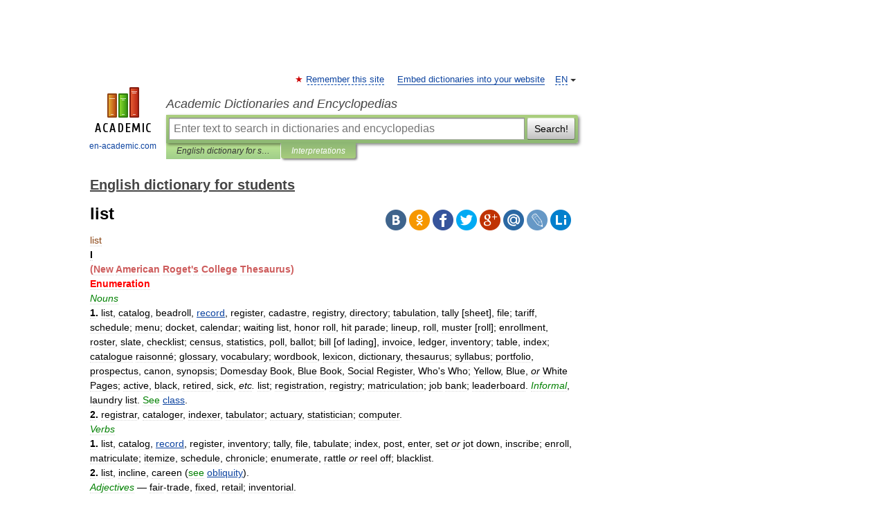

--- FILE ---
content_type: text/html; charset=UTF-8
request_url: https://school_en.en-academic.com/6469/list
body_size: 11857
content:
<!DOCTYPE html>
<html lang="en">
<head>


	<meta http-equiv="Content-Type" content="text/html; charset=utf-8" />
	<title>list</title>
	<meta name="Description" content="I (New American Roget s College Thesaurus) Enumeration Nouns 1. list, catalog, beadroll, record, register, cadastre, registry, directory; tabulation, tally [sheet], file; tariff, schedule; menu; docket, calendar; waiting list, honor roll, hit&amp;#8230;" />
	<!-- type: desktop C: ru  -->
	<meta name="Keywords" content="list" />

 
	<!--[if IE]>
	<meta http-equiv="cleartype" content="on" />
	<meta http-equiv="msthemecompatible" content="no"/>
	<![endif]-->

	<meta name="viewport" content="width=device-width, initial-scale=1, minimum-scale=1">

	
	<meta name="rating" content="mature" />
    <meta http-equiv='x-dns-prefetch-control' content='on'>
    <link rel="dns-prefetch" href="https://ajax.googleapis.com">
    <link rel="dns-prefetch" href="https://www.googletagservices.com">
    <link rel="dns-prefetch" href="https://www.google-analytics.com">
    <link rel="dns-prefetch" href="https://pagead2.googlesyndication.com">
    <link rel="dns-prefetch" href="https://ajax.googleapis.com">
    <link rel="dns-prefetch" href="https://an.yandex.ru">
    <link rel="dns-prefetch" href="https://mc.yandex.ru">

    <link rel="preload" href="/images/Logo_en.png"   as="image" >
    <link rel="preload" href="/images/Logo_h_en.png" as="image" >

	<meta property="og:title" content="list" />
	<meta property="og:type" content="article" />
	<meta property="og:url" content="https://school_en.en-academic.com/6469/list" />
	<meta property="og:image" content="https://en-academic.com/images/Logo_social_en.png?3" />
	<meta property="og:description" content="I (New American Roget s College Thesaurus) Enumeration Nouns 1. list, catalog, beadroll, record, register, cadastre, registry, directory; tabulation, tally [sheet], file; tariff, schedule; menu; docket, calendar; waiting list, honor roll, hit&amp;#8230;" />
	<meta property="og:site_name" content="Academic Dictionaries and Encyclopedias" />
	<link rel="search" type="application/opensearchdescription+xml" title="Academic Dictionaries and Encyclopedias" href="//school_en.en-academic.com/dicsearch.xml" />
	<meta name="ROBOTS" content="ALL" />
	<link rel="next" href="https://school_en.en-academic.com/6470/listen" />
	<link rel="prev" href="https://school_en.en-academic.com/6468/lissome" />
	<link rel="TOC" href="https://school_en.en-academic.com/" />
	<link rel="index" href="https://school_en.en-academic.com/" />
	<link rel="contents" href="https://school_en.en-academic.com/" />
	<link rel="canonical" href="https://school_en.en-academic.com/6469/list" />

<!-- d/t desktop  -->

<!-- script async="async" src="https://www.googletagservices.com/tag/js/gpt.js"></script  -->
<script async="async" src="https://securepubads.g.doubleclick.net/tag/js/gpt.js"></script>

<script async type="text/javascript" src="//s.luxcdn.com/t/229742/360_light.js"></script>





<!-- +++++ ab_flag=1 fa_flag=2 +++++ -->

<style type="text/css">
div.hidden,#sharemenu,div.autosuggest,#contextmenu,#ad_top,#ad_bottom,#ad_right,#ad_top2,#restrictions,#footer ul + div,#TerminsNavigationBar,#top-menu,#lang,#search-tabs,#search-box .translate-lang,#translate-arrow,#dic-query,#logo img.h,#t-direction-head,#langbar,.smm{display:none}p,ul{list-style-type:none;margin:0 0 15px}ul li{margin-bottom:6px}.content ul{list-style-type:disc}*{padding:0;margin:0}html,body{height:100%}body{padding:0;margin:0;color:#000;font:14px Helvetica,Arial,Tahoma,sans-serif;background:#fff;line-height:1.5em}a{color:#0d44a0;text-decoration:none}h1{font-size:24px;margin:0 0 18px}h2{font-size:20px;margin:0 0 14px}h3{font-size:16px;margin:0 0 10px}h1 a,h2 a{color:#454545!important}#page{margin:0 auto}#page{min-height:100%;position:relative;padding-top:105px}#page{width:720px;padding-right:330px}* html #page{height:100%}#header{position:relative;height:122px}#logo{float:left;margin-top:21px;width:125px}#logo a.img{width:90px;margin:0 0 0 16px}#logo a.img.logo-en{margin-left:13px}#logo a{display:block;font-size:12px;text-align:center;word-break:break-all}#site-title{padding-top:35px;margin:0 0 5px 135px}#site-title a{color:#000;font-size:18px;font-style:italic;display:block;font-weight:400}#search-box{margin-left:135px;border-top-right-radius:3px;border-bottom-right-radius:3px;padding:4px;position:relative;background:#abcf7e;min-height:33px}#search-box.dic{background:#896744}#search-box table{border-spacing:0;border-collapse:collapse;width:100%}#search-box table td{padding:0;vertical-align:middle}#search-box table td:first-child{padding-right:3px}#search-box table td:last-child{width:1px}#search-query,#dic-query,.translate-lang{padding:6px;font-size:16px;height:18px;border:1px solid #949494;width:100%;box-sizing:border-box;height:32px;float:none;margin:0;background:white;float:left;border-radius:0!important}#search-button{width:70px;height:32px;text-align:center;border:1px solid #7a8e69;border-radius:3px;background:#e0e0e0}#search-tabs{display:block;margin:0 15px 0 135px;padding:0;list-style-type:none}#search-tabs li{float:left;min-width:70px;max-width:140px;padding:0 15px;height:23px;line-height:23px;background:#bde693;text-align:center;margin-right:1px}#search-box.dic + #search-tabs li{background:#C9A784}#search-tabs li:last-child{border-bottom-right-radius:3px}#search-tabs li a{color:#353535;font-style:italic;font-size:12px;display:block;white-space:nowrap;text-overflow:ellipsis;overflow:hidden}#search-tabs li.active{height:22px;line-height:23px;position:relative;background:#abcf7e;border-bottom-left-radius:3px;border-bottom-right-radius:3px}#search-box.dic + #search-tabs li.active{background:#896744}#search-tabs li.active a{color:white}#content{clear:both;margin:30px 0;padding-left:15px}#content a{text-decoration:underline}#content .breadcrumb{margin-bottom:20px}#search_sublinks,#search_links{margin-bottom:8px;margin-left:-8px}#search_sublinks a,#search_links a{padding:3px 8px 1px;border-radius:2px}#search_sublinks a.active,#search_links a.active{color:#000 !important;background:#bde693;text-decoration:none!important}.term{color:saddlebrown}@media(max-width:767px){.hideForMobile{display:none}#header{height:auto}#page{padding:5px;width:auto}#logo{float:none;width:144px;text-align:left;margin:0;padding-top:5px}#logo a{height:44px;overflow:hidden;text-align:left}#logo img.h{display:initial;width:144px;height:44px}#logo img.v{display:none}#site-title{padding:0;margin:10px 0 5px}#search-box,#search-tabs{clear:both;margin:0;width:auto;padding:4px}#search-box.translate #search-query{width:100%;margin-bottom:4px}#search-box.translate #td-search{overflow:visible;display:table-cell}ul#search-tabs{white-space:nowrap;margin-top:5px;overflow-x:auto;overflow-y:hidden}ul#search-tabs li,ul#search-tabs li.active{background:none!important;box-shadow:none;min-width:0;padding:0 5px;float:none;display:inline-block}ul#search-tabs li a{border-bottom:1px dashed green;font-style:normal;color:green;font-size:16px}ul#search-tabs li.active a{color:black;border-bottom-color:white;font-weight:700}ul#search-tabs li a:hover,ul#search-tabs li.active a:hover{color:black}#content{margin:15px 0}.h250{height:280px;max-height:280px;overflow:hidden;margin:25px 0 25px 0}
}</style>

	<link rel="shortcut icon" href="https://en-academic.com/favicon.ico" type="image/x-icon" sizes="16x16" />
	<link rel="shortcut icon" href="https://en-academic.com/images/icon.ico" type="image/x-icon" sizes="32x32" />
    <link rel="shortcut icon" href="https://en-academic.com/images/icon.ico" type="image/x-icon" sizes="48x48" />
    
    <link rel="icon" type="image/png" sizes="16x16" href="/images/Logo_16x16_transparent.png" />
    <link rel="icon" type="image/png" sizes="32x32" href="/images/Logo_32x32_transparent.png" />
    <link rel="icon" type="image/png" sizes="48x48" href="/images/Logo_48x48_transparent.png" />
    <link rel="icon" type="image/png" sizes="64x64" href="/images/Logo_64x64_transparent.png" />
    <link rel="icon" type="image/png" sizes="128x128" href="/images/Logo_128x128_transparent.png" />

    <link rel="apple-touch-icon" sizes="57x57"   href="/images/apple-touch-icon-57x57.png" />
    <link rel="apple-touch-icon" sizes="60x60"   href="/images/apple-touch-icon-60x60.png" />
    <link rel="apple-touch-icon" sizes="72x72"   href="/images/apple-touch-icon-72x72.png" />
    <link rel="apple-touch-icon" sizes="76x76"   href="/images/apple-touch-icon-76x76.png" />
    <link rel="apple-touch-icon" sizes="114x114" href="/images/apple-touch-icon-114x114.png" />
    <link rel="apple-touch-icon" sizes="120x120" href="/images/apple-touch-icon-120x120.png" />
  
    <!-- link rel="mask-icon" href="/images/safari-pinned-tab.svg" color="#5bbad5" -->
    <meta name="msapplication-TileColor" content="#00aba9" />
    <meta name="msapplication-config" content="/images/browserconfig.xml" />
    <meta name="theme-color" content="#ffffff" />

    <meta name="apple-mobile-web-app-capable" content="yes" />
    <meta name="apple-mobile-web-app-status-bar-style" content="black /">


<script type="text/javascript">
  (function(i,s,o,g,r,a,m){i['GoogleAnalyticsObject']=r;i[r]=i[r]||function(){
  (i[r].q=i[r].q||[]).push(arguments)},i[r].l=1*new Date();a=s.createElement(o),
  m=s.getElementsByTagName(o)[0];a.async=1;a.src=g;m.parentNode.insertBefore(a,m)
  })(window,document,'script','//www.google-analytics.com/analytics.js','ga');

  ga('create', 'UA-2754246-1', 'auto');
  ga('require', 'displayfeatures');

  ga('set', 'dimension1', '');
  ga('set', 'dimension2', 'article');
  ga('set', 'dimension3', '0');

  ga('send', 'pageview');

</script>


<script type="text/javascript">
	if(typeof(console) == 'undefined' ) console = {};
	if(typeof(console.log) == 'undefined' ) console.log = function(){};
	if(typeof(console.warn) == 'undefined' ) console.warn = function(){};
	if(typeof(console.error) == 'undefined' ) console.error = function(){};
	if(typeof(console.time) == 'undefined' ) console.time = function(){};
	if(typeof(console.timeEnd) == 'undefined' ) console.timeEnd = function(){};
	Academic = {};
	Academic.sUserLanguage = 'en';
	Academic.sDomainURL = 'https://school_en.en-academic.com/';
	Academic.sMainDomainURL = '//dic.academic.ru/';
	Academic.sTranslateDomainURL = '//translate.en-academic.com/';
	Academic.deviceType = 'desktop';
		Academic.sDictionaryId = 'school_en';
		Academic.Lang = {};
	Academic.Lang.sTermNotFound = 'The term wasn\'t found'; 
</script>


<!--  Вариокуб -->
<script type="text/javascript">
    (function(e, x, pe, r, i, me, nt){
    e[i]=e[i]||function(){(e[i].a=e[i].a||[]).push(arguments)},
    me=x.createElement(pe),me.async=1,me.src=r,nt=x.getElementsByTagName(pe)[0],me.addEventListener("error",function(){function cb(t){t=t[t.length-1],"function"==typeof t&&t({flags:{}})};Array.isArray(e[i].a)&&e[i].a.forEach(cb);e[i]=function(){cb(arguments)}}),nt.parentNode.insertBefore(me,nt)})
    (window, document, "script", "https://abt.s3.yandex.net/expjs/latest/exp.js", "ymab");

    ymab("metrika.70309897", "init"/*, {clientFeatures}, {callback}*/);
    ymab("metrika.70309897", "setConfig", {enableSetYmUid: true});
</script>





</head>
<body>

<div id="ad_top">
<!-- top bnr -->
<div class="banner" style="max-height: 90px; overflow: hidden; display: inline-block;">


<div class="EAC_ATF_970"></div>

</div> <!-- top banner  -->




</div>
	<div id="page"  >








			<div id="header">
				<div id="logo">
					<a href="//en-academic.com">
						<img src="//en-academic.com/images/Logo_en.png" class="v" alt="en-academic.com" width="88" height="68" />
						<img src="//en-academic.com/images/Logo_h_en.png" class="h" alt="en-academic.com" width="144" height="44" />
						<br />
						en-academic.com					</a>
				</div>
					<ul id="top-menu">
						<li id="lang">
							<a href="#" class="link">EN</a>

							<ul id="lang-menu">

							<li><a href="//dic.academic.ru">RU</a></li>
<li><a href="//de-academic.com">DE</a></li>
<li><a href="//es-academic.com">ES</a></li>
<li><a href="//fr-academic.com">FR</a></li>
							</ul>
						</li>
						<!--li><a class="android" href="//dic.academic.ru/android.php">Android версия</a></li-->
						<!--li><a class="apple" href="//dic.academic.ru/apple.php">iPhone/iPad версия</a></li-->
						<li><a class="add-fav link" href="#" onClick="add_favorite(this);">Remember this site</a></li>
						<li><a href="//partners.academic.ru/partner_proposal.php" target="_blank">Embed dictionaries into your website</a></li>
						<!--li><a href="#">Forum</a></li-->
					</ul>
					<h2 id="site-title">
						<a href="//en-academic.com">Academic Dictionaries and Encyclopedias</a>
					</h2>

					<div id="search-box">
						<form action="/searchall.php" method="get" name="formSearch">

<table><tr><td id="td-search">

							<input type="text" name="SWord" id="search-query" required
							value=""
							title="Enter text to search in dictionaries and encyclopedias" placeholder="Enter text to search in dictionaries and encyclopedias"
							autocomplete="off">


<div class="translate-lang">
	<select name="from" id="translateFrom">
				<option value="xx">Все языки</option><option value="ru">Русский</option><option value="en" selected>Английский</option><option value="fr">Французский</option><option value="de">Немецкий</option><option value="es">Испанский</option><option disabled>────────</option><option value="gw">Alsatian</option><option value="al">Altaic</option><option value="ar">Arabic</option><option value="an">Aragonese</option><option value="hy">Armenian</option><option value="rp">Aromanian</option><option value="at">Asturian</option><option value="ay">Aymara</option><option value="az">Azerbaijani</option><option value="bb">Bagobo</option><option value="ba">Bashkir</option><option value="eu">Basque</option><option value="be">Belarusian</option><option value="bg">Bulgarian</option><option value="bu">Buryat</option><option value="ca">Catalan</option><option value="ce">Chechen</option><option value="ck">Cherokee</option><option value="cn">Cheyenne</option><option value="zh">Chinese</option><option value="cv">Chuvash</option><option value="ke">Circassian</option><option value="cr">Cree</option><option value="ct">Crimean Tatar language</option><option value="hr">Croatian</option><option value="cs">Czech</option><option value="da">Danish</option><option value="dl">Dolgan</option><option value="nl">Dutch</option><option value="mv">Erzya</option><option value="eo">Esperanto</option><option value="et">Estonian</option><option value="ev">Evenki</option><option value="fo">Faroese</option><option value="fi">Finnish</option><option value="ka">Georgian</option><option value="el">Greek</option><option value="gn">Guaraní</option><option value="ht">Haitian</option><option value="he">Hebrew</option><option value="hi">Hindi</option><option value="hs">Hornjoserbska</option><option value="hu">Hungarian</option><option value="is">Icelandic</option><option value="uu">Idioma urrumano</option><option value="id">Indonesian</option><option value="in">Ingush</option><option value="ik">Inupiaq</option><option value="ga">Irish</option><option value="it">Italian</option><option value="ja">Japanese</option><option value="kb">Kabyle</option><option value="kc">Karachay</option><option value="kk">Kazakh</option><option value="km">Khmer</option><option value="go">Klingon</option><option value="kv">Komi</option><option value="mm">Komi</option><option value="ko">Korean</option><option value="kp">Kumyk</option><option value="ku">Kurdish</option><option value="ky">Kyrgyz</option><option value="ld">Ladino</option><option value="la">Latin</option><option value="lv">Latvian</option><option value="ln">Lingala</option><option value="lt">Lithuanian</option><option value="jb">Lojban</option><option value="lb">Luxembourgish</option><option value="mk">Macedonian</option><option value="ms">Malay</option><option value="ma">Manchu</option><option value="mi">Māori</option><option value="mj">Mari</option><option value="mu">Maya</option><option value="mf">Moksha</option><option value="mn">Mongolian</option><option value="mc">Mycenaean</option><option value="nu">Nahuatl</option><option value="og">Nogai</option><option value="se">Northern Sami</option><option value="no">Norwegian</option><option value="cu">Old Church Slavonic</option><option value="pr">Old Russian</option><option value="oa">Orok</option><option value="os">Ossetian</option><option value="ot">Ottoman Turkish</option><option value="pi">Pāli</option><option value="pa">Panjabi</option><option value="pm">Papiamento</option><option value="fa">Persian</option><option value="pl">Polish</option><option value="pt">Portuguese</option><option value="qu">Quechua</option><option value="qy">Quenya</option><option value="ro">Romanian, Moldavian</option><option value="sa">Sanskrit</option><option value="gd">Scottish Gaelic</option><option value="sr">Serbian</option><option value="cj">Shor</option><option value="sz">Silesian</option><option value="sk">Slovak</option><option value="sl">Slovene</option><option value="sx">Sumerian</option><option value="sw">Swahili</option><option value="sv">Swedish</option><option value="tl">Tagalog</option><option value="tg">Tajik</option><option value="tt">Tatar</option><option value="th">Thai</option><option value="bo">Tibetan Standard</option><option value="tf">Tofalar</option><option value="tr">Turkish</option><option value="tk">Turkmen</option><option value="tv">Tuvan</option><option value="tw">Twi</option><option value="ud">Udmurt</option><option value="ug">Uighur</option><option value="uk">Ukrainian</option><option value="ur">Urdu</option><option value="uz">Uzbek</option><option value="vp">Veps</option><option value="vi">Vietnamese</option><option value="wr">Waray</option><option value="cy">Welsh</option><option value="sh">Yakut</option><option value="yi">Yiddish</option><option value="yo">Yoruba</option><option value="ya">Yupik</option>	</select>
</div>
<div id="translate-arrow"><a>&nbsp;</a></div>
<div class="translate-lang">
	<select name="to" id="translateOf">
				<option value="xx" selected>Все языки</option><option value="ru">Русский</option><option value="en">Английский</option><option value="fr">Французский</option><option value="de">Немецкий</option><option value="es">Испанский</option><option disabled>────────</option><option value="af">Afrikaans</option><option value="sq">Albanian</option><option value="ar">Arabic</option><option value="hy">Armenian</option><option value="az">Azerbaijani</option><option value="eu">Basque</option><option value="bg">Bulgarian</option><option value="ca">Catalan</option><option value="ch">Chamorro</option><option value="ck">Cherokee</option><option value="zh">Chinese</option><option value="cv">Chuvash</option><option value="hr">Croatian</option><option value="cs">Czech</option><option value="da">Danish</option><option value="nl">Dutch</option><option value="mv">Erzya</option><option value="et">Estonian</option><option value="fo">Faroese</option><option value="fi">Finnish</option><option value="ka">Georgian</option><option value="el">Greek</option><option value="ht">Haitian</option><option value="he">Hebrew</option><option value="hi">Hindi</option><option value="hu">Hungarian</option><option value="is">Icelandic</option><option value="id">Indonesian</option><option value="ga">Irish</option><option value="it">Italian</option><option value="ja">Japanese</option><option value="kk">Kazakh</option><option value="go">Klingon</option><option value="ko">Korean</option><option value="ku">Kurdish</option><option value="la">Latin</option><option value="lv">Latvian</option><option value="lt">Lithuanian</option><option value="mk">Macedonian</option><option value="ms">Malay</option><option value="mt">Maltese</option><option value="mi">Māori</option><option value="mj">Mari</option><option value="mf">Moksha</option><option value="mn">Mongolian</option><option value="no">Norwegian</option><option value="cu">Old Church Slavonic</option><option value="pr">Old Russian</option><option value="pi">Pāli</option><option value="pm">Papiamento</option><option value="fa">Persian</option><option value="pl">Polish</option><option value="pt">Portuguese</option><option value="qy">Quenya</option><option value="ro">Romanian, Moldavian</option><option value="sr">Serbian</option><option value="sk">Slovak</option><option value="sl">Slovene</option><option value="sw">Swahili</option><option value="sv">Swedish</option><option value="tl">Tagalog</option><option value="ta">Tamil</option><option value="tt">Tatar</option><option value="th">Thai</option><option value="tr">Turkish</option><option value="ud">Udmurt</option><option value="ug">Uighur</option><option value="uk">Ukrainian</option><option value="ur">Urdu</option><option value="vi">Vietnamese</option><option value="yo">Yoruba</option>	</select>
</div>
<input type="hidden" name="did" id="did-field" value="school_en" />
<input type="hidden" id="search-type" name="stype" value="" />

</td><td>

							<button id="search-button">Search!</button>

</td></tr></table>

						</form>

						<input type="text" name="dic_query" id="dic-query"
						title="interactive contents" placeholder="interactive contents"
						autocomplete="off" >


					</div>
				  <ul id="search-tabs">
    <li data-search-type="-1" id="thisdic" ><a href="#" onclick="return false;">English dictionary for students</a></li>
    <li data-search-type="0" id="interpretations" class="active"><a href="#" onclick="return false;">Interpretations</a></li>
  </ul>
				</div>

	
<div id="ad_top2"></div>	
			<div id="content">

  
  				<div itemscope itemtype="http://data-vocabulary.org/Breadcrumb" style="clear: both;">
  				<h2 class="breadcrumb"><a href="/" itemprop="url"><span itemprop="title">English dictionary for students</span></a>
  				</h2>
  				</div>
  				<div class="content" id="selectable-content">
  					<div class="title" id="TerminTitle"> <!-- ID нужен для того, чтобы спозиционировать Pluso -->
  						<h1>list</h1>
  
  </div><div id="search_links">  					</div>
  
  <ul class="smm">
  <li class="vk"><a onClick="share('vk'); return false;" href="#"></a></li>
  <li class="ok"><a onClick="share('ok'); return false;" href="#"></a></li>
  <li class="fb"><a onClick="share('fb'); return false;" href="#"></a></li>
  <li class="tw"><a onClick="share('tw'); return false;" href="#"></a></li>
  <li class="gplus"><a onClick="share('g+'); return false;" href="#"></a></li>
  <li class="mailru"><a onClick="share('mail.ru'); return false;" href="#"></a></li>
  <li class="lj"><a onClick="share('lj'); return false;" href="#"></a></li>
  <li class="li"><a onClick="share('li'); return false;" href="#"></a></li>
</ul>
<div id="article"><dl>
<div itemscope itemtype="http://webmaster.yandex.ru/vocabularies/enc-article.xml">

               <dt itemprop="title" class="term" lang="en">list</dt>

               <dd itemprop="content" class="descript" lang="en"><div><strong>I</strong></div>
<strong><span style="color: indianred;">(New American Roget's College Thesaurus)</span></strong>
<div><span style="color: red;"><strong>Enumeration</strong></span></div>
<div><span style="color: green;"><em>Nouns</em></span></div>
<div><strong>1. </strong>list, catalog, beadroll, <a href="http://school_en.en-academic.com/30334/record">record</a>, register, cadastre, registry, directory; tabulation, tally [sheet], file; tariff, schedule; menu; docket, calendar; waiting list, honor roll, hit parade; lineup, roll, muster [roll]; enrollment, roster, slate, checklist; census, statistics, poll, ballot; bill [of lading], invoice, ledger, inventory; table, index; catalogue raisonné; glossary, vocabulary; wordbook, lexicon, dictionary, thesaurus; syllabus; portfolio, prospectus, canon, synopsis; Domesday Book, Blue Book, Social Register, Who's Who; Yellow, Blue, <em>or</em> White Pages; active, black, retired, sick, <em>etc.</em> list; registration, registry; matriculation; job bank; leaderboard. <span style="color: green;"><em>Informal</em></span>, laundry list. <span style="color: green;">See</span> <a href="http://school_en.en-academic.com/29850/class">class</a>.</div>
<div><strong>2. </strong>registrar, cataloger, indexer, tabulator; actuary, statistician; computer.</div>
<div><span style="color: green;"><em>Verbs</em></span></div>
<div><strong>1. </strong>list, catalog, <a href="http://school_en.en-academic.com/30334/record">record</a>, register, inventory; tally, file, tabulate; index, post, enter, set <em>or</em> jot down, inscribe; enroll, matriculate; itemize, schedule, chronicle; enumerate, rattle <em>or</em> reel off; blacklist.</div>
<div><strong>2. </strong>list, incline, careen (<span style="color: green;">see</span> <a href="http://school_en.en-academic.com/29996/obliquity">obliquity</a>).</div>
<div><span style="color: green;"><em>Adjectives</em></span> — fair-trade, fixed, retail; inventorial.</div>
<div><span style="color: green;"><em>Quotations</em></span> — I've got a little list <em>(W. S. Gilbert)</em>, History... is little more than the register of the crimes, follies, and misfortunes of mankind <em>(Edward Gibbon).</em></div>
<div><strong>II</strong></div>
<strong><span style="color: indianred;">(Roget's IV)</span></strong>
<u>n.</u>
<div style="margin-left:5px"><u>Syn.</u> roll, record, catalog, register, inventory, schedule, listing, program, agenda, arrangement, enrollment, gazette, slate, archive, enumeration, itemization, draft, panel, brief, invoice, memorandum, account, outline, syllabus, tally, manifest, prospectus, bulletin, directory, roster, subscribers, census, muster, poll, ballot, table, table of contents, index, bibliography, menu, bill of fare, dictionary, glossary, lexicon, vocabulary, bill of lading, docket, shortlist, backlist, lineup, laundry list*; see also <a href="http://school_en.en-academic.com/1637/catalog">catalog</a> , <a href="http://school_en.en-academic.com/4121/file">file</a> 2 , <a href="http://school_en.en-academic.com/5653/index">index</a> 2 , <a href="http://school_en.en-academic.com/11273/table">table</a> 2 .</div>
<u>Syn.- </u><a href="http://school_en.en-academic.com/29860/list">list</a> , the broadest in scope of these terms, applies to a series of items of any kind, no matter what the arrangement or purpose; <a href="http://school_en.en-academic.com/1637/catalog">catalog</a> implies an extensive list that is methodically arranged and often contains descriptive information [ a mail-order catalog , the card catalog in a library ] ; an <a href="http://school_en.en-academic.com/5960/inventory">inventory</a> is an itemized list of goods or property, esp. a list made periodically of the stock of a business; a <a href="http://school_en.en-academic.com/9317/register">register</a> is a book, etc. in which names, events, or other items are formally or officially recorded [ a register of voters ] ; a <a href="http://school_en.en-academic.com/30186/roll">roll</a> is an official list of the members of a group, esp. as used for checking attendance
<u>v.</u>
<div><strong>1.</strong> [To enter in a list]</div>
<div style="margin-left:5px"><u>Syn.</u> set down, arrange, bill, catalogue, schedule, enter, note, place, chronicle, post, insert, classify, file, enroll, register, manifest, inscribe, tally, inventory, enumerate, record, index, calendar, tabulate, book, invoice, census, draft, poll, impanel, slate, docket, keep count of, run down, call the roll; see also <a href="http://school_en.en-academic.com/4121/file">file</a> 1 , <a href="http://school_en.en-academic.com/30334/record">record</a> 1 .</div>
<div style="margin-left:5px"><u>Ant.</u> remove*, wipe out, obliterate.</div>
<div><strong>2.</strong> [To cultivate with a lister]</div>
<div style="margin-left:5px"><u>Syn.</u> cultivate, seed, prepare; see <a href="http://school_en.en-academic.com/8427/plow">plow</a> 1 .</div>
<div><strong>3.</strong> [To lean]</div>
<div style="margin-left:5px"><u>Syn.</u> pitch, slant, incline; see <a href="http://school_en.en-academic.com/6326/lean">lean</a> 1 .</div>
<div><strong>III</strong></div>
<strong><span style="color: indianred;">(Roget's 3 Superthesaurus)</span></strong>
<div><strong>I</strong></div>
<u>n.</u>
<div>checklist, rundown, inventory, roll, roster, directory, tally, lineup, schedule, index, series, menu.</div>
<div><strong>II</strong></div>
<u>v.</u>
<div><strong>1.</strong> <span style="color: green;"><em>inventory </em></span>record, tally, schedule, tabulate, itemize, note, post, index, record, file.</div>
<div><strong>2.</strong> <span style="color: green;"><em>lean </em></span>tilt, slant, incline, pitch, slope, tip.</div>
<div><strong>IV</strong></div>
<strong><span style="color: indianred;">(Roget's Thesaurus II)</span></strong>
<strong>I</strong>
<u>verb</u>
<strong><span class="dic_color">1.</span></strong> To name or specify one by one: enumerate, itemize, numerate, tick off. <em><span class="dic_color">See</span></em> <a href="http://school_en.en-academic.com/25891/COUNT">COUNT</a>, <a href="http://school_en.en-academic.com/28822/SPECIFIC">SPECIFIC</a>.
<strong><span class="dic_color">2.</span></strong> To register in or as if in a book: book, catalog, enroll, inscribe, set down, write down. <em><span class="dic_color">See</span></em> <a href="http://school_en.en-academic.com/28357/REMEMBER">REMEMBER</a>.
<strong>II</strong>
<u>verb</u>
To depart or cause to depart from true vertical or horizontal: cant1, heel2, incline, lean1, rake2, slant, slope, tilt, tip2. <em><span class="dic_color">See</span></em> <a href="http://school_en.en-academic.com/28910/STRAIGHT">STRAIGHT</a>.
<div><strong>V</strong></div>
<strong><span style="color: indianred;">(Roget's Thesaurus II)</span></strong>
<u>noun</u>
A series, as of names or words, printed or written down: catalog, register, roll, roster, schedule. <em><span class="dic_color">See</span></em> <a href="http://school_en.en-academic.com/28357/REMEMBER">REMEMBER</a>.
<div><strong>VI</strong></div>
<strong><span style="color: indianred;">(Roget's Thesaurus II)</span></strong>
<u>noun</u>
Deviation from a particular direction: cant1, grade, gradient, heel2, inclination, incline, lean1, rake2, slant, slope, tilt, tip2. <em><span class="dic_color">See</span></em> <a href="http://school_en.en-academic.com/28465/RISE">RISE</a>, <a href="http://school_en.en-academic.com/28910/STRAIGHT">STRAIGHT</a>.
<div><strong>VII</strong></div>
<strong><span style="color: indianred;">(Roget's Thesaurus II)</span></strong>
<u>verb</u>
<em><span class="dic_color">Archaic.</span></em> To make an effort to hear something: hark, hearken, listen. <em><span class="dic_color">Idiom:</span></em> give (<em><span class="dic_color">or</span></em> lend) an ear. <em><span class="dic_color">See</span></em> <a href="http://school_en.en-academic.com/28817/SOUNDS">SOUNDS</a>.</dd>

               <br />

               <p id="TerminSourceInfo" class="src">

               <em><span itemprop="source">English dictionary for students</span>.
   <span itemprop="source-date">2013</span>.</em>
 </p>
</div>
</dl>
</div>

<div style="padding:5px 0px;"> <a href="https://games.academic.ru" style="color: green; font-size: 16px; margin-right:10px"><b>Игры ⚽</b></a> <b><a title='онлайн-сервис помощи студентам' href='https://homework.academic.ru/?type_id=1''>Нужно сделать НИР?</a></b></div>

<b>Synonyms</b>: <div class="tags_list"><a href="//school_en.en-academic.com/synonyms/Register" rel="tag">Register</a>, <a href="//school_en.en-academic.com/synonyms/roll" rel="tag">roll</a>, <a href="//school_en.en-academic.com/synonyms/catalogue" rel="tag">catalogue</a>, <a href="//school_en.en-academic.com/synonyms/inventory" rel="tag">inventory</a>, <a href="//school_en.en-academic.com/synonyms/schedule" rel="tag">schedule</a>, <a href="//school_en.en-academic.com/synonyms/invoice" rel="tag">invoice</a> / <a href="//school_en.en-academic.com/synonyms/Border" rel="tag">Border</a>, <a href="//school_en.en-academic.com/synonyms/bound" rel="tag">bound</a>, <a href="//school_en.en-academic.com/synonyms/limit" rel="tag">limit</a> / <a href="//school_en.en-academic.com/synonyms/Strip" rel="tag">Strip</a> (of cloth, on the edge), <a href="//school_en.en-academic.com/synonyms/selvage" rel="tag">selvage</a>, <a href="//school_en.en-academic.com/synonyms/border" rel="tag">border</a>, <a href="//school_en.en-academic.com/synonyms/edge" rel="tag">edge</a> / <a href="//school_en.en-academic.com/synonyms/Fillet" rel="tag">Fillet</a>, <a href="//school_en.en-academic.com/synonyms/annulet" rel="tag">annulet</a>, <a href="//school_en.en-academic.com/synonyms/listel" rel="tag">listel</a>, <a href="//school_en.en-academic.com/synonyms/Wish" rel="tag">Wish</a>, <a href="//school_en.en-academic.com/synonyms/choose" rel="tag">choose</a>, <a href="//school_en.en-academic.com/synonyms/desire" rel="tag">desire</a>, <a href="//school_en.en-academic.com/synonyms/prefer" rel="tag">prefer</a>, <a href="//school_en.en-academic.com/synonyms/like" rel="tag">like</a>, <a href="//school_en.en-academic.com/synonyms/please" rel="tag">please</a>, <a href="//school_en.en-academic.com/synonyms/elect" rel="tag">elect</a>, <a href="//school_en.en-academic.com/synonyms/think+fit" rel="tag">think fit</a>, <a href="//school_en.en-academic.com/synonyms/think+best" rel="tag">think best</a>, <a href="//school_en.en-academic.com/synonyms/think+proper" rel="tag">think proper</a></div>
<br /><br />
  <div id="socialBar_h"></div>
  					<ul class="post-nav" id="TerminsNavigationBar">
						<li class="prev"><a href="https://school_en.en-academic.com/6468/lissome" title="lissome">lissome</a></li>
						<li class="next"><a href="https://school_en.en-academic.com/6470/listen" title="listen">listen</a></li>
					</ul>
  
  					<div class="other-info">
  						<div class="holder">
							<h3 class="dictionary">Look at other dictionaries:</h3>
							<ul class="terms-list">
<li><p><strong><a href="//de-academic.com/dic.nsf/dewiki/854816">List</a></strong> — bezeichnet: eine ausgefuchste Täuschung ein verborgenes taktisches Manöver, siehe Taktik LIST (Psychologie), ein Inventar zur Erfassung von Lernstrategien im Studium den Paul List Verlag, heute zum Ullstein Verlag gehörig Orte: List (Sylt), die&#8230; … &nbsp; <span class="src2">Deutsch Wikipedia</span></p></li>
<li><p><strong><a href="//cide.en-academic.com/102479/List">List</a></strong> — List, n. [AS. l[=i]st a list of cloth; akin to D. lijst, G. leiste, OHG. l[=i]sta, Icel. lista, listi, Sw. list, Dan. liste. In sense 5 from F. liste, of German origin, and thus ultimately the same word.] 1. A strip forming the woven border or&#8230; … &nbsp; <span class="src2">The Collaborative International Dictionary of English</span></p></li>
<li><p><strong><a href="//en-academic.com/dic.nsf/enwiki/1185194">List</a></strong> — or lists may refer to:* A mailing list * Comma separated lists, a common way of listing in everyday life and computing. ( British usage : Comma separated values) * An electronic mailing list * An electoral list * List (computing) * Lists&#8230; … &nbsp; <span class="src2">Wikipedia</span></p></li>
<li><p><strong><a href="//synonym_new_dictionary.en-academic.com/4484/list_">list#</a></strong> — list n List, table, catalog, schedule, register, roll, roster, inventory denote a series of names or of items written down or printed as a memorandum, a record, or a source of information, but, because of wide differences in their range of&#8230; … &nbsp; <span class="src2">New Dictionary of Synonyms</span></p></li>
<li><p><strong><a href="//cide.en-academic.com/102485/List">List</a></strong> — (l[i^]st), v. t. [imp. & p. p. {Listed}; p. pr. & vb. n. {Listing}.] [From list a roll.] 1. To sew together, as strips of cloth, so as to make a show of colors, or form a border. Sir H. Wotton. [1913 Webster] 2. To cover with list, or with strips … &nbsp; <span class="src2">The Collaborative International Dictionary of English</span></p></li>
<li><p><strong><a href="//etymology_de.de-academic.com/6702/List">List</a></strong> — Sf std. (8. Jh.), mhd. list, ahd. list (auch m) Stammwort. Aus g. * listi f., auch in gt. lists, anord. list, ae. list m./f. Verbalabstraktum zu dem unter lehren und lernen behandelten Verbalstamm (g.) * lais wissen, (lernen, erkennen) . Das Wort … &nbsp; <span class="src2">Etymologisches Wörterbuch der deutschen sprache</span></p></li>
<li><p><strong><a href="//world_en.en-academic.com/42279/list">list</a></strong> — list1 [list] n. [ME liste, merging &LT; OE, a hem, border & Anglo Fr &LT; OFr &LT; Gmc * lista, akin to Ger leiste &LT; IE base * leizd , edge, border &GT; L lira, line, furrow, Alb leth, the raised border of a plot of ground, wall] 1. Obs. a&#8230; … &nbsp; <span class="src2">English World dictionary</span></p></li>
<li><p><strong><a href="//fr-academic.com/dic.nsf/frwiki/939519">LIST</a></strong> — Le journal des amateurs de programmation était une revue d informatique grand public dont le premier numéro fut publié en juillet août 1984, et vendu au prix de 20 Francs. Un numéro était publié tous les deux mois, ou presque, puisqu il était&#8230; … &nbsp; <span class="src2">Wikipédia en Français</span></p></li>
<li><p><strong><a href="//law.en-academic.com/5636/list">list</a></strong> — n: calendar Merriam Webster’s Dictionary of Law. Merriam Webster. 1996. list … &nbsp; <span class="src2">Law dictionary</span></p></li>
<li><p><strong><a href="//encyclopedie_universelle.fr-academic.com/12229/LIST_%28F.%29">LIST (F.)</a></strong> — LIST FRIEDRICH (1789 1846) Né à Reutlingen, Friedrich List est tour à tour professeur à Tübingen, journaliste, député, proscrit, incarcéré, expatrié aux États Unis. Ses idées sont exprimées dans son principal ouvrage, Système national d’économie&#8230; … &nbsp; <span class="src2">Encyclopédie Universelle</span></p></li>
<li><p><strong><a href="//origin_de.de-academic.com/10159/List">List</a></strong> — List: Das gemeingerm. Wort mhd., ahd. list, got. lists, aengl. list, schwed. list gehört zu der unter ↑ leisten dargestellten Wortgruppe. Es bedeutete ursprünglich »Wissen« und bezog sich auf die Techniken der Jagdausübung und des Kampfes, auf&#8230; … &nbsp; <span class="src2">Das Herkunftswörterbuch </span></p></li>
							</ul>
						</div>
	</div>
					</div>



			</div>
  
<div id="ad_bottom">

</div>

	<div id="footer">
		<div id="liveinternet">
            <!--LiveInternet counter--><a href="https://www.liveinternet.ru/click;academic"
            target="_blank"><img id="licntC2FD" width="31" height="31" style="border:0" 
            title="LiveInternet"
            src="[data-uri]"
            alt=""/></a><script>(function(d,s){d.getElementById("licntC2FD").src=
            "https://counter.yadro.ru/hit;academic?t44.6;r"+escape(d.referrer)+
            ((typeof(s)=="undefined")?"":";s"+s.width+"*"+s.height+"*"+
            (s.colorDepth?s.colorDepth:s.pixelDepth))+";u"+escape(d.URL)+
            ";h"+escape(d.title.substring(0,150))+";"+Math.random()})
            (document,screen)</script><!--/LiveInternet-->
		</div>


      <div id="restrictions">18+</div>


				&copy; Academic, 2000-2026
<ul>
			<li>
				Contact us:
				<a id="m_s" href="#">Technical Support</a>,
				<a id="m_a" href="#">Advertising</a>
			</li>
</ul>
<div>


			<a href="//partners.academic.ru/partner_proposal.php">Dictionaries export</a>, created on PHP, <div class="img joom"></div> Joomla, <div class="img drp"></div> Drupal, <div class="img wp"></div> WordPress, MODx.
</div>

	</div>


		<div id="contextmenu">
		<ul id="context-actions">
		  <li><a data-in="masha">Mark and share</a></li>
		  <li class="separator"></li>
		  <!--li><a data-in="dic">Look up in the dictionary</a></li-->
		  <!--li><a data-in="synonyms">Browse synonyms</a></li-->
		  <li><a data-in="academic">Search through all dictionaries</a></li>
		  <li><a data-in="translate">Translate…</a></li>
		  <li><a data-in="internet">Search Internet</a></li>
		  <!--li><a data-in="category">Search in the same category</a></li-->
		</ul>
		<ul id="context-suggestions">
		</ul>
		</div>

		<div id="sharemenu" style="top: 1075px; left: 240px;">
			<h3>Share the article and excerpts</h3>
			<ul class="smm">
  <li class="vk"><a onClick="share('vk'); return false;" href="#"></a></li>
  <li class="ok"><a onClick="share('ok'); return false;" href="#"></a></li>
  <li class="fb"><a onClick="share('fb'); return false;" href="#"></a></li>
  <li class="tw"><a onClick="share('tw'); return false;" href="#"></a></li>
  <li class="gplus"><a onClick="share('g+'); return false;" href="#"></a></li>
  <li class="mailru"><a onClick="share('mail.ru'); return false;" href="#"></a></li>
  <li class="lj"><a onClick="share('lj'); return false;" href="#"></a></li>
  <li class="li"><a onClick="share('li'); return false;" href="#"></a></li>
</ul>
			<div id="share-basement">
				<h5>Direct link</h5>
				<a href="" id="share-directlink">
					…
				</a>
				<small>
					Do a right-click on the link above<br/>and select “Copy&nbsp;Link”				</small>
			</div>
		</div>

	

	<script async src="/js/academic.min.js?150324" type="text/javascript"></script>



<div id="ad_right">
<div class="banner">
  <div class="EAC_ATFR_300n"></div>
</div>
<div class="banner sticky">
  <div class="EAC_MIDR_300c"></div>
</div>

</div>


</div>

  <!-- /59581491/bottom -->
  <div id='div-gpt-ad-bottom'>
  <script>
  googletag.cmd.push(function() { googletag.display('div-gpt-ad-bottom'); });
  </script>
  </div>
  <div id='div-gpt-ad-4fullscreen'>
  </div>
  
<br/><br/><br/><br/><br/><br/>

<!-- Yandex.Metrika counter -->
<script type="text/javascript" >
   (function(m,e,t,r,i,k,a){m[i]=m[i]||function(){(m[i].a=m[i].a||[]).push(arguments)};
   m[i].l=1*new Date();k=e.createElement(t),a=e.getElementsByTagName(t)[0],k.async=1,k.src=r,a.parentNode.insertBefore(k,a)})
   (window, document, "script", "https://mc.yandex.ru/metrika/tag.js", "ym");

   ym(70309897, "init", {
        clickmap:false,
        trackLinks:true,
        accurateTrackBounce:false
   });
</script>
<noscript><div><img src="https://mc.yandex.ru/watch/70309897" style="position:absolute; left:-9999px;" alt="" /></div></noscript>
<!-- /Yandex.Metrika counter -->


<!-- Begin comScore Tag -->
<script>
  var _comscore = _comscore || [];
  _comscore.push({ c1: "2", c2: "23600742" });
  (function() {
    var s = document.createElement("script"), el = document.getElementsByTagName("script")[0]; s.async = true;
    s.src = (document.location.protocol == "https:" ? "https://sb" : "http://b") + ".scorecardresearch.com/beacon.js";
    el.parentNode.insertBefore(s, el);
  })();
</script>
<noscript>
  <img src="//b.scorecardresearch.com/p?c1=2&c2=23600742&cv=2.0&cj=1" />
</noscript>
<!-- End comScore Tag -->





</body>
  <link rel="stylesheet" href="/css/academic_v2.css?20210501a" type="text/css" />
  <link rel="stylesheet" href="/css/mobile-menu.css?20190810" type="text/css" />
 

</html>

